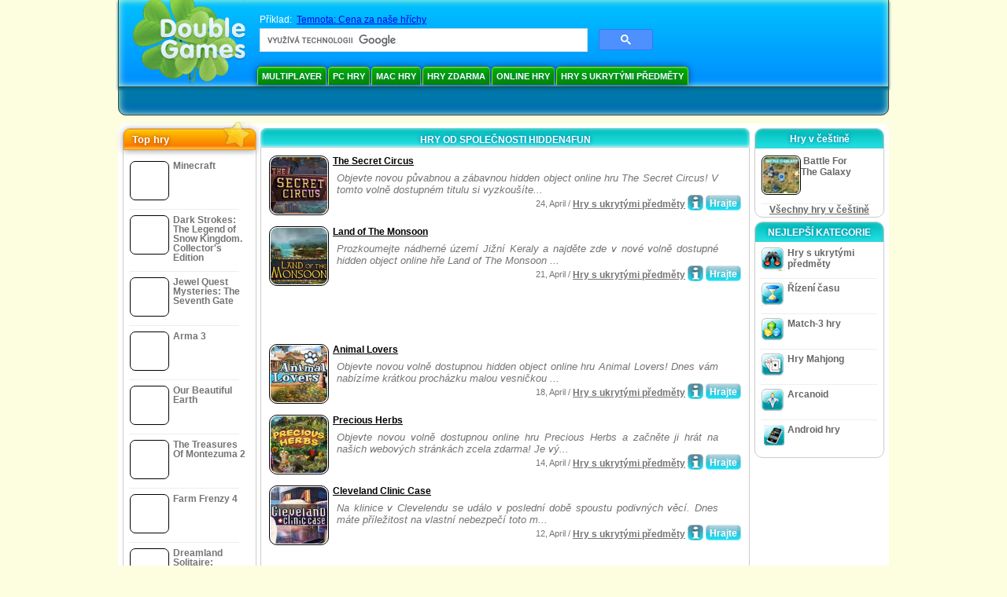

--- FILE ---
content_type: text/html
request_url: https://www.doublegames.tv/company/hidden4fun-page10.html
body_size: 8583
content:



<!DOCTYPE html PUBLIC "-//W3C//DTD XHTML 1.0 Transitional//EN" "http://www.w3.org/TR/xhtml1/DTD/xhtml1-transitional.dtd">
<html xmlns="http://www.w3.org/1999/xhtml">
	<head>
<script>var _google_an_acct = 'G-Z2V255FLJR';</script>
<!-- Google tag (gtag.js) -->
<script async src="https://www.googletagmanager.com/gtag/js?id=G-Z2V255FLJR"></script>

<script>
window.dataLayer = window.dataLayer || [];
function gtag(){dataLayer.push(arguments);}
gtag('js', new Date());
gtag('config', _google_an_acct);
</script>

		<meta name="viewport" content="width=device-width, initial-scale=1.0" />
		<link rel="canonical" href="/company/hidden4fun.html"/>																															<link rel="next" href="/company/hidden4fun-page11.html" />
																			<link rel="prev" href="/company/hidden4fun-page9.html" />
					<meta name="robots" content="noindex, follow" />
											<title>Hry od společnosti hidden4fun</title>
				<link href="/css/new-design.css" rel="stylesheet" type="text/css" />
		<link rel="shortcut icon" type="image/x-icon" href="/favicon.ico" />
		<meta http-equiv="Content-language" content="en" />
		<meta http-equiv="PICS-Label" content='(PICS-1.1 "http://www.weburbia.com/safe/ratings.htm" LR (s 0))' />
		<link rel="icon" type="image/x-icon" href="/favicon.ico" />
		<meta http-equiv="Content-Type" content="text/html; charset=utf-8" />
		<meta http-equiv="Cache-Control" content="public, max-age=3600" />
		<meta name="description" content="Zdarma ke stažení hry od hidden4fun: The Secret Circus, Land of The Monsoon, Animal Lovers, Precious Herbs, Cleveland Clinic Case, The Lady and The Dragon, Practical House Cleaning, Easter at Grandmas, Artifacts Collector, The Pirate Fellowship"/>
		<meta name="keywords" content="Akční hry, Interaktivní hry, Simulátory, Strategie, Deskové hry, Puzzle, Karetní hry, Plnění úkolů, Šachy, Logické hry, Hry volně ke stažení, Hry zdarma, Hry zdarma, video, multimédia, Obchod pro videohry, Obchod pro sportovní hry, Fotbalové přání, Rodinné hry, Dětské hry, Hry pro teenagery, Klasické hry, Kasino, Arkádové hry, Sportovní hry" />
		<meta name="robots" content="noodp,noydir" />
		<meta name="y_key" content="78e0f3737c3c9c40" />
		<meta http-equiv="X-UA-Compatible" content="IE=10" />
		<meta name="msvalidate.01" content="BAF447E419696A004A15507CF76BE13D" />
		<meta name="application-name" content="DoubleGames.com" />
		<meta name="msapplication-navbutton-color" content="#3480C0" />
		<meta name="msapplication-tooltip" content="Play at DoubleGames" />
		<meta name="msapplication-task" content="name=Nové hry; action-uri=//www.doublegames.tv/new-games.html?utm_source=ie9&amp;utm_medium=web&amp;utm_campaign=pinned-ie9; icon-uri=//www.doublegames.tv/images/ieicons/new_games.ico" />
		<meta name="msapplication-task" content="name=Online hry; action-uri=/games/online.html?utm_source=ie9&amp;utm_medium=web&amp;utm_campaign=pinned-ie9; icon-uri=//www.doublegames.tv/images/ieicons/online_games.ico" />
		<meta name="msapplication-task" content="name=PC Hry; action-uri=//www.doublegames.tv/games/share.html?utm_source=ie9&amp;utm_medium=web&amp;utm_campaign=pinned-ie9; icon-uri=//www.doublegames.tv/images/ieicons/pc-games.ico" />
		<meta name="msapplication-task" content="name=Výhodná koupě; action-uri=//www.doublegames.tv/game-deals-and-sales.html?utm_source=ie9&amp;utm_medium=web&amp;utm_campaign=pinned-ie9; icon-uri=//www.doublegames.tv/images/ieicons/sales.ico" />
								<style type="text/css">#user_area,#user_links{margin-left:704px !important;width:241px !important;}</style>			</head>
	<body>
		<div id="background-bottom">
			<div class="main">
				<div class="header">
					<a href="/" title="Nejlepší zdarma ke stažení a online hry zdarma pro váš PC" class="header_logo" style="display: block"></a>
					<div id="header_search">
						<div id="search_text">
							Příklad:&nbsp;
							<a href="/shadows-price-for-our-sins.html">Temnota: Cena za naše hříchy</a>
						</div>
						
							<script>
  								(function()
  								{
									var cx = '004770617637697292809:ljatghyg6i8';
									var gcse = document.createElement('script');
									gcse.type = 'text/javascript';
									gcse.async = true;
									gcse.src = (document.location.protocol == 'https:' ? 'https:' : 'http:') +
										'//cse.google.com/cse.js?cx=' + cx;
									var s = document.getElementsByTagName('script')[0];
									s.parentNode.insertBefore(gcse, s);
  								})();
  							</script>
  						
						<gcse:searchbox-only></gcse:searchbox-only>
						<div id="queries"></div>
						<div class="breaker"></div>
					</div>
					<div class="header_menu_buttons">
						<select id="header_menu_buttons_select" style="display: none;" class="menu_select">
							<option value="">- Vyberte si platformu -</option>
							<option value="/games/share.html">
								PC Hry
							</option>
							<option value="/games/mac.html">
								Mac Hry
							</option>
							<option value="/games/free.html">
								Hry Zdarma
							</option>
							<option value="/games/online.html">
								Online hry
							</option>
							<option value="/premium-games.html">
								Premium Games
							</option>
							<option value="/games/walkthrough.html">
								Průvodce hrou  
							</option>
														<option value="/games/android.html">
								Android hry
							</option>
						</select>
						<a href="/games/share/multiplayer.html" title="Multiplayer" class="header_menu_button">Multiplayer</a><a href="/games/share.html" title="PC Hry" class="header_menu_button">PC Hry</a><a href="/games/mac.html" title="Mac Hry" class="header_menu_button">Mac Hry</a><a href="/games/free.html" title="Hry Zdarma" class="header_menu_button">Hry Zdarma</a><a href="/games/online.html" title="Online hry" class="header_menu_button">Online hry</a><a href="/games/share/hidden_object.html" title="Hry s ukrytými předměty" class="header_menu_button">Hry s ukrytými předměty</a>
					</div>
					<div class="header_top"></div>
					<div class="header_top_podlojka"></div>
					<div class="header_menu_bottom_buttons">
																														</div>
					
				</div>
				<div id="header_banner"></div>

				<div class="content">
					<div id="dis-cols">
						<div id="dis-cols-tr">
															<div id="dis-col1">
									<div id="bar_left">
										<div class="content_left" id="new-left-container">
											<div class="content_left_block" style="border-radius: 10px;">
												<div class="left-top-games">
													Top hry
													<div style="position:absolute; z-index:1; margin:-30px 0 0 115px; height:36px; width:36px; background:url(/images/new-design/img.png) -149px -29px no-repeat;opacity:0.5"></div>
												</div>
												<div class="content_left_into">
													<div id="list_top"><a class="link_top" href="/minecraft.html" title="Stáhněte hru Minecraft pro Windows / MacOS / Linux"><div class="content_left_button1"><img class="content_left_button_tops" alt="Minecraft game" data-src="/images/localized/cz/minecraft/50x50.gif" width="50px" height="50px" /><div class="content_left_button_tops_title">Minecraft</div></div><hr class="top_online" /></a><a class="link_top" href="/dark-strokes-the-legend-of-snow-kingdom-ce.html" title="Stáhněte hru Dark Strokes: The Legend of Snow Kingdom. Collector's Edition pro Windows"><div class="content_left_button1"><img class="content_left_button_tops" alt="Dark Strokes: The Legend of Snow Kingdom. Collector's Edition game" data-src="/images/localized/cz/dark-strokes-the-legend-of-snow-kingdom-ce/50x50.gif" width="50px" height="50px" /><div class="content_left_button_tops_title">Dark Strokes: The Legend of Snow Kingdom. Collector's Edition</div></div><hr class="top_online" /></a><a class="link_top" href="/jewel-quest-mysteries-seventh-gate.html" title="Stáhněte hru Jewel Quest Mysteries: The Seventh Gate pro Windows"><div class="content_left_button1"><img class="content_left_button_tops" alt="Jewel Quest Mysteries: The Seventh Gate game" data-src="/images/localized/cz/jewel-quest-mysteries-seventh-gate/50x50.gif" width="50px" height="50px" /><div class="content_left_button_tops_title">Jewel Quest Mysteries: The Seventh Gate</div></div><hr class="top_online" /></a><a class="link_top" href="/arma-3.html" title="Stáhněte hru Arma 3 pro Windows"><div class="content_left_button1"><img class="content_left_button_tops" alt="Arma 3 game" data-src="/images/localized/cz/arma-3/50x50.gif" width="50px" height="50px" /><div class="content_left_button_tops_title">Arma 3</div></div><hr class="top_online" /></a><a class="link_top" href="/our-beautiful-earth.html" title="Stáhněte hru Our Beautiful Earth pro Windows"><div class="content_left_button1"><img class="content_left_button_tops" alt="Our Beautiful Earth game" data-src="/images/localized/cz/our-beautiful-earth/50x50.gif" width="50px" height="50px" /><div class="content_left_button_tops_title">Our Beautiful Earth</div></div><hr class="top_online" /></a><a class="link_top" href="/the-treasures-of-montezuma-2.html" title="Stáhněte hru The Treasures Of Montezuma 2 pro Windows"><div class="content_left_button1"><img class="content_left_button_tops" alt="The Treasures Of Montezuma 2 game" data-src="/images/localized/cz/the-treasures-of-montezuma-2/50x50.gif" width="50px" height="50px" /><div class="content_left_button_tops_title">The Treasures Of Montezuma 2</div></div><hr class="top_online" /></a><a class="link_top" href="/farm-frenzy-4.html" title="Stáhněte hru Farm Frenzy 4 pro Windows"><div class="content_left_button1"><img class="content_left_button_tops" alt="Farm Frenzy 4 game" data-src="/images/localized/cz/farm-frenzy-4/50x50.gif" width="50px" height="50px" /><div class="content_left_button_tops_title">Farm Frenzy 4</div></div><hr class="top_online" /></a><a class="link_top" href="/dreamland-solitaire-dragons-fury.html" title="Stáhněte hru Dreamland Solitaire: Dragon's Fury pro Windows"><div class="content_left_button1"><img class="content_left_button_tops" alt="Dreamland Solitaire: Dragon's Fury game" data-src="/images/localized/cz/dreamland-solitaire-dragons-fury/50x50.gif" width="50px" height="50px" /><div class="content_left_button_tops_title">Dreamland Solitaire: Dragon's Fury</div></div><hr class="top_online" /></a><a class="link_top" href="/rescue-team-danger-outer-space.html" title="Stáhněte hru Rescue Team: Danger from Outer Space! pro Windows"><div class="content_left_button1"><img class="content_left_button_tops" alt="Rescue Team: Danger from Outer Space! game" data-src="/images/localized/cz/rescue-team-danger-outer-space/50x50.gif" width="50px" height="50px" /><div class="content_left_button_tops_title">Rescue Team: Danger from Outer Space!</div></div><hr class="top_online" /></a><a class="link_top" href="/summer-adventure-american-voyage.html" title="Stáhněte hru Summer Adventure: American Voyage pro Windows"><div class="content_left_button1"><img class="content_left_button_tops" alt="Summer Adventure: American Voyage game" data-src="/images/localized/cz/summer-adventure-american-voyage/50x50.gif" width="50px" height="50px" /><div class="content_left_button_tops_title">Summer Adventure: American Voyage</div></div><hr class="top_online" /></a></div>
													<a class="content_left_into_a" title="The best download games" href="/top-100-pc-games.html">Top 100 Her</a>
												</div>
											</div>
										</div>
									</div>
								</div>
														<div id="dis-col2">
								<div id="content" style="width: 632px;float: left;" itemscope  itemtype="http://schema.org/SoftwareApplication">
<style type="text/css">
.pager-container{width:auto;display:block;text-align:center;}
.pager{display:inline-block;}
p.pager span, p.pager a{font-family:arial,sans-serif;font-size:24pt;color:black;text-align:center !important;text-decoration:none;display:block;float:left;width:52px;height:32px;}
div.breaker {  clear: both;}
.game_container_text{float:left;width:210px;}
.shell_game-logo-76x76-small, .shell_game-logo-76x76-wide{background:url(/images/view/shell_image_76x76.png) no-repeat center left;width:76px;height:76px;border:none;position:absolute;//background-image:none;filter:progid:DXImageTransform.Microsoft.AlphaImageLoader(src='/images/view/shell_image_76x76.png', sizingMethod ='scale');}
.game-logo-76x76{width:76px;height:76px;border:none;float:left;margin-right:5px;}
.gl_button{display:block;float:right;margin-left:3px;color:#ffffff;text-decoration:none;}
.list_center_download{background:url(/images/buttons/button_download_20.png) repeat-x 0 0;height:20px;float:left;cursor:pointer;font-family:arial,sans-serif;font-size:8pt;font-weight:bold;text-align:center;}
.list_left_download{background:transparent url(/images/buttons/button_download_left_20.png) no-repeat 0 0;height:20px;width:5px;float:left;}
.list_center_download div{padding:4px 0 0;}
.list_right_download{background:transparent url(/images/buttons/button_download_right_20.png) no-repeat 0 0;float:left;height:20px;width:5px;}
.button-20x20, .button-right-20x20{width:20px;height:20px;display:block;border:none;float:left;margin-left:3px;}
.button-20x20 img, .button-right-20x20 img{width:20px;height:20px;border:none;}
.button-right-20x20{float:right;//float:left;}
.nowrap {  white-space: nowrap !important;}
.game_data_buttons .td-small-gray-text{color:#747474;font-family:arial,sans-serif;font-size:8pt;font-weight:normal;line-height:120%;}
.game_data_buttons .td-small-gray-text a{color:#747474;}
.game_data_buttons .td-small-gray-text a:hover{color:#7008586;}
.game_data_buttons{width: 100%;}
.game_data_buttons td{vertical-align: middle}
.small-gray-text{font-family:arial, sans-serif;font-size:8pt;font-weight:normal;color:#747474;line-height:120%;margin:5px;margin-top:0;padding-top:7px;}
.game-container .small-gray-text{height:40px;}
.games_list_part1{float:left;width:310px;}
.games_list_part2{float:right;width:290px;margin-right:5px;margin-bottom:15px;margin-top:3px;}
.game-wide-container{height:80px;padding:5px;float:left;//width:603px;}
.game-wide-container a{position:relative;}
.game-wide-container:hover{background:url('/images/view/game-list-hover.png') no-repeat 1px 1px;}
.games-list-text{width:495px;height:50px;float:left;}
.games-list-right-buttons{float:right;width:22px;height:50px;}
.games-list-lower-buttons{width:400px;height:26px;float:right;text-align:right;}
.games-list-lower-buttons .button-20x20,.holliday-list-buttons  .button-20x20{float:right;}
.games-list-date{font-family:arial, sans-serif;font-size:8pt;padding-top:5px;font-weight:normal;float:right;color:#747474;}
.games-list-date a, .small-gray-text a{color:#747474;}
.games-list-date a:hover, .small-gray-text a:hover{color:#008586;}
.content_small_block_into a.gl_button{display:block;float:right;margin-left:3px;color:#ffffff;text-decoration:none;}
.list_left_play{background:transparent url(/images/buttons/button_play_left_20.png) no-repeat 0 0;height:20px;width:5px;float:left;}
.list_center_play{background:url(/images/buttons/button_play_20.png) repeat-x 0 0;height:20px;float:left;cursor:pointer;font-family:arial,sans-serif;font-size:8pt;font-weight:bold;text-align:center;}
.list_center_play div{padding:4px 0 0;}
.list_right_play{background:transparent url(/images/buttons/button_play_right_20.png) no-repeat 0 0;float:left;height:20px;width:5px;}
</style>

<div class="content-big-block" style="margin: 0px 5px;" id="company_games_div">
  <h1 class="content_small_block_title5">HRY OD SPOLEČNOSTI HIDDEN4FUN</h1>
  <div class="content_small_block_into" style="width: auto; height: auto">
    
    
    

                    	        

  <div class="game-wide-container">
    <a href="/the-secret-circus.html" title="The Secret Circus hra volně ke stažení pro Windows">
      <div class="shell_game-logo-76x76-wide"></div>
      <img class="game-logo-76x76" src="/images/localized/cz/the-secret-circus/100x100.gif"
	   alt="Hra The Secret Circus" />
    </a>
    <div class="games-list-text">
      <h2><a href="/the-secret-circus.html" class="game-name" title="The Secret Circus hra volně ke stažení pro Windows">
	The Secret Circus
      </a></h2>
      <p class="gray-text">Objevte novou půvabnou a zábavnou hidden object online hru The Secret Circus! V tomto volně dostupném titulu si vyzkoušíte...</p>
    </div>
          <div class="games-list-right-buttons">
			      </div>
      <div class="games-list-lower-buttons">
		          <a class="gl_button link_to_encode"
                            href="/play/the-secret-circus.html"
            	     title="Hrajte The Secret Circus hru online">
                      <div class="list_left_play"></div>
                      <div class="list_center_play">
                        <div>Hrajte</div>
                      </div>
                      <div class="list_right_play"></div>
                      <div class="breaker"></div>

          </a>
	        <a class="button-20x20" href="/the-secret-circus.html" title="Více informací o The Secret Circus hře">
          <img src="/images/buttons/button_index_info_20x20.png" alt="Více info"/>
        </a>
		<p class="games-list-date">
	  24, April / <a href="/games/online/hidden_object.html" title="Zobrazit všechny Hry s ukrytými předměty ke stažení zdarma hry pro Windows">Hry s ukrytými předměty</a>
        </p>
      </div>
      <div class="breaker"></div>
    
    <div class="breaker"></div>
  </div>

                              	        

  <div class="game-wide-container">
    <a href="/land-of-the-monsoon.html" title="Land of The Monsoon hra volně ke stažení pro Windows">
      <div class="shell_game-logo-76x76-wide"></div>
      <img class="game-logo-76x76" src="/images/localized/cz/land-of-the-monsoon/100x100.gif"
	   alt="Hra Land of The Monsoon" />
    </a>
    <div class="games-list-text">
      <h2><a href="/land-of-the-monsoon.html" class="game-name" title="Land of The Monsoon hra volně ke stažení pro Windows">
	Land of The Monsoon
      </a></h2>
      <p class="gray-text">Prozkoumejte nádherné území Jižní Keraly a najděte zde v nové volně dostupné hidden object online hře Land of The Monsoon ...</p>
    </div>
          <div class="games-list-right-buttons">
			      </div>
      <div class="games-list-lower-buttons">
		          <a class="gl_button link_to_encode"
                            href="/play/land-of-the-monsoon.html"
            	     title="Hrajte Land of The Monsoon hru online">
                      <div class="list_left_play"></div>
                      <div class="list_center_play">
                        <div>Hrajte</div>
                      </div>
                      <div class="list_right_play"></div>
                      <div class="breaker"></div>

          </a>
	        <a class="button-20x20" href="/land-of-the-monsoon.html" title="Více informací o Land of The Monsoon hře">
          <img src="/images/buttons/button_index_info_20x20.png" alt="Více info"/>
        </a>
		<p class="games-list-date">
	  21, April / <a href="/games/online/hidden_object.html" title="Zobrazit všechny Hry s ukrytými předměty ke stažení zdarma hry pro Windows">Hry s ukrytými předměty</a>
        </p>
      </div>
      <div class="breaker"></div>
    
    <div class="breaker"></div>
  </div>

          	  <div class="breaker"></div>
	  <div class="gcenter">
<!-- banner -->
  
  <script type="text/javascript"><!--
  google_ad_client    = "ca-pub-7130253114652631";
  
  if (document.body.clientWidth>550)
  {
  	google_ad_slot    = "8651070909";
  	google_ad_width     = 468;
  	google_ad_height    = 60;
  }
  else
  {
	  /*google_ad_slot    = "9927497705";
  	  google_ad_width     = 300;
  	  google_ad_height    = 250;*/
  	  google_ad_slot    = "1661328905";
  	google_ad_width   = 320;
  	google_ad_height  = 50;
  }
  
//  google_ad_format    = "468x60_as";
  google_color_border = "ffffff";
  google_color_bg     = "ffffff";
  	google_color_link   = "000000";
    google_color_url    = "747474";
  google_color_text   = "747474";
//  google_ad_type      = "text";
//  google_ad_channel   = "3417415348";
  
if (document.body.clientWidth>550)
{
	
  google_alternate_ad_url = "https://www.doublegames.tv/banner/468/60";

}
else
{
	
	google_alternate_ad_url = "https://www.doublegames.tv/banner/300/250";
	
}

  //-->
  </script>
  <script type="text/javascript" src="https://pagead2.googlesyndication.com/pagead/show_ads.js"></script>
  <noscript></noscript>
  
</div>
	  <div class="breaker"></div>
                              	        

  <div class="game-wide-container">
    <a href="/animal-lovers.html" title="Animal Lovers hra volně ke stažení pro Windows">
      <div class="shell_game-logo-76x76-wide"></div>
      <img class="game-logo-76x76" src="/images/localized/cz/animal-lovers/100x100.gif"
	   alt="Hra Animal Lovers" />
    </a>
    <div class="games-list-text">
      <h2><a href="/animal-lovers.html" class="game-name" title="Animal Lovers hra volně ke stažení pro Windows">
	Animal Lovers
      </a></h2>
      <p class="gray-text">Objevte novou volně dostupnou hidden object online hru Animal Lovers! Dnes vám nabízíme krátkou procházku malou vesničkou ...</p>
    </div>
          <div class="games-list-right-buttons">
			      </div>
      <div class="games-list-lower-buttons">
		          <a class="gl_button link_to_encode"
                            href="/play/animal-lovers.html"
            	     title="Hrajte Animal Lovers hru online">
                      <div class="list_left_play"></div>
                      <div class="list_center_play">
                        <div>Hrajte</div>
                      </div>
                      <div class="list_right_play"></div>
                      <div class="breaker"></div>

          </a>
	        <a class="button-20x20" href="/animal-lovers.html" title="Více informací o Animal Lovers hře">
          <img src="/images/buttons/button_index_info_20x20.png" alt="Více info"/>
        </a>
		<p class="games-list-date">
	  18, April / <a href="/games/online/hidden_object.html" title="Zobrazit všechny Hry s ukrytými předměty ke stažení zdarma hry pro Windows">Hry s ukrytými předměty</a>
        </p>
      </div>
      <div class="breaker"></div>
    
    <div class="breaker"></div>
  </div>

                              	        

  <div class="game-wide-container">
    <a href="/precious-herbs.html" title="Precious Herbs hra volně ke stažení pro Windows">
      <div class="shell_game-logo-76x76-wide"></div>
      <img class="game-logo-76x76" src="/images/localized/cz/precious-herbs/100x100.gif"
	   alt="Hra Precious Herbs" />
    </a>
    <div class="games-list-text">
      <h2><a href="/precious-herbs.html" class="game-name" title="Precious Herbs hra volně ke stažení pro Windows">
	Precious Herbs
      </a></h2>
      <p class="gray-text">Objevte novou volně dostupnou online hru Precious Herbs a začněte ji hrát na našich webových stránkách zcela zdarma! Je vý...</p>
    </div>
          <div class="games-list-right-buttons">
			      </div>
      <div class="games-list-lower-buttons">
		          <a class="gl_button link_to_encode"
                            href="/play/precious-herbs.html"
            	     title="Hrajte Precious Herbs hru online">
                      <div class="list_left_play"></div>
                      <div class="list_center_play">
                        <div>Hrajte</div>
                      </div>
                      <div class="list_right_play"></div>
                      <div class="breaker"></div>

          </a>
	        <a class="button-20x20" href="/precious-herbs.html" title="Více informací o Precious Herbs hře">
          <img src="/images/buttons/button_index_info_20x20.png" alt="Více info"/>
        </a>
		<p class="games-list-date">
	  14, April / <a href="/games/online/hidden_object.html" title="Zobrazit všechny Hry s ukrytými předměty ke stažení zdarma hry pro Windows">Hry s ukrytými předměty</a>
        </p>
      </div>
      <div class="breaker"></div>
    
    <div class="breaker"></div>
  </div>

                              	        

  <div class="game-wide-container">
    <a href="/cleveland-clinic-case.html" title="Cleveland Clinic Case hra volně ke stažení pro Windows">
      <div class="shell_game-logo-76x76-wide"></div>
      <img class="game-logo-76x76" src="/images/localized/cz/cleveland-clinic-case/100x100.gif"
	   alt="Hra Cleveland Clinic Case" />
    </a>
    <div class="games-list-text">
      <h2><a href="/cleveland-clinic-case.html" class="game-name" title="Cleveland Clinic Case hra volně ke stažení pro Windows">
	Cleveland Clinic Case
      </a></h2>
      <p class="gray-text">Na klinice v Clevelendu se událo v poslední době spoustu podivných věcí. Dnes máte příležitost na vlastní nebezpečí toto m...</p>
    </div>
          <div class="games-list-right-buttons">
			      </div>
      <div class="games-list-lower-buttons">
		          <a class="gl_button link_to_encode"
                            href="/play/cleveland-clinic-case.html"
            	     title="Hrajte Cleveland Clinic Case hru online">
                      <div class="list_left_play"></div>
                      <div class="list_center_play">
                        <div>Hrajte</div>
                      </div>
                      <div class="list_right_play"></div>
                      <div class="breaker"></div>

          </a>
	        <a class="button-20x20" href="/cleveland-clinic-case.html" title="Více informací o Cleveland Clinic Case hře">
          <img src="/images/buttons/button_index_info_20x20.png" alt="Více info"/>
        </a>
		<p class="games-list-date">
	  12, April / <a href="/games/online/hidden_object.html" title="Zobrazit všechny Hry s ukrytými předměty ke stažení zdarma hry pro Windows">Hry s ukrytými předměty</a>
        </p>
      </div>
      <div class="breaker"></div>
    
    <div class="breaker"></div>
  </div>

          	  <div class="breaker"></div>
	  <div class="gcenter">
<!-- banner -->
  
  <script type="text/javascript"><!--
  google_ad_client    = "ca-pub-7130253114652631";
  
  if (document.body.clientWidth>550)
  {
  	google_ad_slot    = "8651070909";
  	google_ad_width     = 468;
  	google_ad_height    = 60;
  }
  else
  {
	  /*google_ad_slot    = "9927497705";
  	  google_ad_width     = 300;
  	  google_ad_height    = 250;*/
  	  google_ad_slot    = "1661328905";
  	google_ad_width   = 320;
  	google_ad_height  = 50;
  }
  
//  google_ad_format    = "468x60_as";
  google_color_border = "ffffff";
  google_color_bg     = "ffffff";
  	google_color_link   = "000000";
    google_color_url    = "747474";
  google_color_text   = "747474";
//  google_ad_type      = "text";
//  google_ad_channel   = "3417415348";
  
if (document.body.clientWidth>550)
{
	
  google_alternate_ad_url = "https://www.doublegames.tv/banner/468/60";

}
else
{
	
	google_alternate_ad_url = "https://www.doublegames.tv/banner/300/250";
	
}

  //-->
  </script>
  <script type="text/javascript" src="https://pagead2.googlesyndication.com/pagead/show_ads.js"></script>
  <noscript></noscript>
  
</div>
	  <div class="breaker"></div>
                              	        

  <div class="game-wide-container">
    <a href="/the-lady-and-the-dragon.html" title="The Lady and The Dragon hra volně ke stažení pro Windows">
      <div class="shell_game-logo-76x76-wide"></div>
      <img class="game-logo-76x76" src="/images/localized/cz/the-lady-and-the-dragon/100x100.gif"
	   alt="Hra The Lady and The Dragon" />
    </a>
    <div class="games-list-text">
      <h2><a href="/the-lady-and-the-dragon.html" class="game-name" title="The Lady and The Dragon hra volně ke stažení pro Windows">
	The Lady and The Dragon
      </a></h2>
      <p class="gray-text">Zjistěte, jestli dokážete v nové volně dostupné hidden object online hře The Lady and The Dragon pomoci statečnému princi ...</p>
    </div>
          <div class="games-list-right-buttons">
			      </div>
      <div class="games-list-lower-buttons">
		          <a class="gl_button link_to_encode"
                            href="/play/the-lady-and-the-dragon.html"
            	     title="Hrajte The Lady and The Dragon hru online">
                      <div class="list_left_play"></div>
                      <div class="list_center_play">
                        <div>Hrajte</div>
                      </div>
                      <div class="list_right_play"></div>
                      <div class="breaker"></div>

          </a>
	        <a class="button-20x20" href="/the-lady-and-the-dragon.html" title="Více informací o The Lady and The Dragon hře">
          <img src="/images/buttons/button_index_info_20x20.png" alt="Více info"/>
        </a>
		<p class="games-list-date">
	  10, April / <a href="/games/online/hidden_object.html" title="Zobrazit všechny Hry s ukrytými předměty ke stažení zdarma hry pro Windows">Hry s ukrytými předměty</a>
        </p>
      </div>
      <div class="breaker"></div>
    
    <div class="breaker"></div>
  </div>

                              	        

  <div class="game-wide-container">
    <a href="/practical-house-cleaning.html" title="Practical House Cleaning hra volně ke stažení pro Windows">
      <div class="shell_game-logo-76x76-wide"></div>
      <img class="game-logo-76x76" src="/images/localized/cz/practical-house-cleaning/100x100.gif"
	   alt="Hra Practical House Cleaning" />
    </a>
    <div class="games-list-text">
      <h2><a href="/practical-house-cleaning.html" class="game-name" title="Practical House Cleaning hra volně ke stažení pro Windows">
	Practical House Cleaning
      </a></h2>
      <p class="gray-text">Vyzkoušejte novou volně dostupnou hidden object online hru Practical House Cleaning. Seznamte se s Rose, ženou, která ví v...</p>
    </div>
          <div class="games-list-right-buttons">
			      </div>
      <div class="games-list-lower-buttons">
		          <a class="gl_button link_to_encode"
                            href="/play/practical-house-cleaning.html"
            	     title="Hrajte Practical House Cleaning hru online">
                      <div class="list_left_play"></div>
                      <div class="list_center_play">
                        <div>Hrajte</div>
                      </div>
                      <div class="list_right_play"></div>
                      <div class="breaker"></div>

          </a>
	        <a class="button-20x20" href="/practical-house-cleaning.html" title="Více informací o Practical House Cleaning hře">
          <img src="/images/buttons/button_index_info_20x20.png" alt="Více info"/>
        </a>
		<p class="games-list-date">
	   7, April / <a href="/games/online/hidden_object.html" title="Zobrazit všechny Hry s ukrytými předměty ke stažení zdarma hry pro Windows">Hry s ukrytými předměty</a>
        </p>
      </div>
      <div class="breaker"></div>
    
    <div class="breaker"></div>
  </div>

                              	        

  <div class="game-wide-container">
    <a href="/easter-at-grandmas.html" title="Easter at Grandmas hra volně ke stažení pro Windows">
      <div class="shell_game-logo-76x76-wide"></div>
      <img class="game-logo-76x76" src="/images/localized/cz/easter-at-grandmas/100x100.gif"
	   alt="Hra Easter at Grandmas" />
    </a>
    <div class="games-list-text">
      <h2><a href="/easter-at-grandmas.html" class="game-name" title="Easter at Grandmas hra volně ke stažení pro Windows">
	Easter at Grandmas
      </a></h2>
      <p class="gray-text">Vítejte u nové roztomilé a zábavné volně dostupné hidden object online hry Easter at Grandmas. Velikonoční svátky se nám b...</p>
    </div>
          <div class="games-list-right-buttons">
			      </div>
      <div class="games-list-lower-buttons">
		          <a class="gl_button link_to_encode"
                            href="/play/easter-at-grandmas.html"
            	     title="Hrajte Easter at Grandmas hru online">
                      <div class="list_left_play"></div>
                      <div class="list_center_play">
                        <div>Hrajte</div>
                      </div>
                      <div class="list_right_play"></div>
                      <div class="breaker"></div>

          </a>
	        <a class="button-20x20" href="/easter-at-grandmas.html" title="Více informací o Easter at Grandmas hře">
          <img src="/images/buttons/button_index_info_20x20.png" alt="Více info"/>
        </a>
		<p class="games-list-date">
	   4, April / <a href="/games/online/hidden_object.html" title="Zobrazit všechny Hry s ukrytými předměty ke stažení zdarma hry pro Windows">Hry s ukrytými předměty</a>
        </p>
      </div>
      <div class="breaker"></div>
    
    <div class="breaker"></div>
  </div>

                              	        

  <div class="game-wide-container">
    <a href="/artifacts-collector.html" title="Artifacts Collector hra volně ke stažení pro Windows">
      <div class="shell_game-logo-76x76-wide"></div>
      <img class="game-logo-76x76" src="/images/localized/cz/artifacts-collector/100x100.gif"
	   alt="Hra Artifacts Collector" />
    </a>
    <div class="games-list-text">
      <h2><a href="/artifacts-collector.html" class="game-name" title="Artifacts Collector hra volně ke stažení pro Windows">
	Artifacts Collector
      </a></h2>
      <p class="gray-text">Staňte se znovu detektivy a vyřešte v nové volně dostupné hidden object online hře Artifacts Collector další případ. Vše, ...</p>
    </div>
          <div class="games-list-right-buttons">
			      </div>
      <div class="games-list-lower-buttons">
		          <a class="gl_button link_to_encode"
                            href="/play/artifacts-collector.html"
            	     title="Hrajte Artifacts Collector hru online">
                      <div class="list_left_play"></div>
                      <div class="list_center_play">
                        <div>Hrajte</div>
                      </div>
                      <div class="list_right_play"></div>
                      <div class="breaker"></div>

          </a>
	        <a class="button-20x20" href="/artifacts-collector.html" title="Více informací o Artifacts Collector hře">
          <img src="/images/buttons/button_index_info_20x20.png" alt="Více info"/>
        </a>
		<p class="games-list-date">
	   2, April / <a href="/games/online/hidden_object.html" title="Zobrazit všechny Hry s ukrytými předměty ke stažení zdarma hry pro Windows">Hry s ukrytými předměty</a>
        </p>
      </div>
      <div class="breaker"></div>
    
    <div class="breaker"></div>
  </div>

                              	        

  <div class="game-wide-container">
    <a href="/the-pirate-fellowship.html" title="The Pirate Fellowship hra volně ke stažení pro Windows">
      <div class="shell_game-logo-76x76-wide"></div>
      <img class="game-logo-76x76" src="/images/localized/cz/the-pirate-fellowship/100x100.gif"
	   alt="Hra The Pirate Fellowship" />
    </a>
    <div class="games-list-text">
      <h2><a href="/the-pirate-fellowship.html" class="game-name" title="The Pirate Fellowship hra volně ke stažení pro Windows">
	The Pirate Fellowship
      </a></h2>
      <p class="gray-text">Stát se pirátem bývá pro člověka volba na celý život. Lidé se rozhodnou opustit své domovy a usadí se uprostřed širých moř...</p>
    </div>
          <div class="games-list-right-buttons">
			      </div>
      <div class="games-list-lower-buttons">
		          <a class="gl_button link_to_encode"
                            href="/play/the-pirate-fellowship.html"
            	     title="Hrajte The Pirate Fellowship hru online">
                      <div class="list_left_play"></div>
                      <div class="list_center_play">
                        <div>Hrajte</div>
                      </div>
                      <div class="list_right_play"></div>
                      <div class="breaker"></div>

          </a>
	        <a class="button-20x20" href="/the-pirate-fellowship.html" title="Více informací o The Pirate Fellowship hře">
          <img src="/images/buttons/button_index_info_20x20.png" alt="Více info"/>
        </a>
		<p class="games-list-date">
	  31, March / <a href="/games/online/hidden_object.html" title="Zobrazit všechny Hry s ukrytými předměty ke stažení zdarma hry pro Windows">Hry s ukrytými předměty</a>
        </p>
      </div>
      <div class="breaker"></div>
    
    <div class="breaker"></div>
  </div>

                              	            <div class="pager-container">
  <p class="pager">
                                        <a href="/company/hidden4fun-page9.html" class="symb" title="Předchozí stránka">&#x2190;</a>
                    <span>10</span>
      <a href="/company/hidden4fun-page11.html" class="symb" title="Další stránka">&#x2192;</a>
            </p>
</div>        <div class="breaker"></div>
  </div>
</div>

                </div>
                </div>
                <div id="dis-col3">

                                <div class="content_right" id="new-right-container">
                	                 <div id="tfg"></div>

				    <div class="content_right_block">
			<h4 class="content_right_title">Hry&nbsp;v&nbsp;češtině</h4>
			<div class="content_right_into">
			    <a href="/battle-for-the-galaxy.html" title="Hra Battle For The Galaxy pro mac+pc+linux" class="link_color">
				<div class="content_right_button1">
				    <img src="/images/battle-for-the-galaxy_50.gif" class="game-logo-50x50" alt="Hra Battle For The Galaxy" /><p style="display:inline-block;max-width:80px;">&nbsp;Battle For The Galaxy</p>
				</div>
			    </a>
			    <hr style="border:none;height:1px;background:#eee;margin:-1px 0 0px 5px;width:140px;" />
			    <div class="all_local_games_link" style="text-align:center">
			        				<a href="/language/cz.html" class="link_color">Všechny hry v češtině</a>
			    </div>
			</div>
		    </div>
						<div style="clear:both;"></div>
		<div class="content_right_block">
				<div class="content_right_title">NEJLEPŠÍ KATEGORIE</div>
				<div class="content_right_into">
					<div class="content_right_button">
					<div class="content_right_into_button" style="background-position:-145px 0;"></div>
					<a title="Nejlepší ke stažení zdarma Hry s ukrytými předměty hry pro PC" href="/games/share/hidden_object.html" style="display:inline-block; max-width:110px;text-decoration: none; color: #666;">Hry s ukrytými předměty</a>
					</div>
					<hr style="border:none; height:1px; background:#eee; margin:-1px 0 0px 5px; width:148px;" />
					<div class="content_right_button">
					<div class="content_right_into_button"  style="background-position:-175px 0;"></div>
					<a title="Nejlepší ke stažení zdarma Řízení času hry pro PC" href="/games/share/time_management_games.html" style="display:inline-block; max-width:110px;text-decoration: none; color: #666;">Řízení času</a>
					</div>
					<hr style="border:none; height:1px; background:#eee; margin:-1px 0 0px 5px; width:148px;" />
					<div class="content_right_button">
					<div class="content_right_into_button" style="background-position:-205px 0;"></div>
					<a title="Nejlepší ke stažení zdarma Match-3 hry hry pro PC" href="/games/share/puzzle/match_3.html" style="display:inline-block; max-width:110px;text-decoration: none; color: #666;">Match-3 hry</a>
					</div>
					<hr style="border:none; height:1px; background:#eee; margin:-1px 0 0px 5px; width:148px;" />
					<div class="content_right_button">
					<div class="content_right_into_button"  style="background-position:-235px 0;"></div>
					<a title="Nejlepší ke stažení zdarma Hry Mahjong hry pro PC" href="/games/share/board_cards/mahjong.html" style="display:inline-block; max-width:110px;text-decoration: none; color: #666;">Hry Mahjong</a>
					</div>
					<hr style="border:none; height:1px; background:#eee; margin:-1px 0 0px 5px; width:148px;" />
					<div class="content_right_button">
					<div class="content_right_into_button" style="background-position:-265px 0;"></div>
					<a title="Nejlepší ke stažení zdarma Arcanoid hry pro PC" href="/games/share/arcade_action/arkanoid.html" style="display:inline-block; max-width:110px;text-decoration: none; color: #666;text-decoration: none; color: #666;">Arcanoid</a>
					</div>
										<hr style="border:none; height:1px; background:#eee; margin:-1px 0 0px 5px; width:148px;" />
					<div class="content_right_button">
						<div class="content_right_into_button"  style="background-position:-263px -30px;"></div>
						<a title="" href="//www.doublegames.tv/games/android.html" style="display:inline-block; max-width:110px;text-decoration: none; color: #666;text-decoration: none; color: #666;">Android hry</a>
					</div>
				</div>
				</div>

		</div>
				</div>
		    	</div>
		    </div>

		</div>
		<div class="footer">
		    <div class="footer_column">
			<h4 class="footer_title" style="text-align:left;"><a class="footer_title" style="font-size: 13px;" title="New Games" href="/new-games.html">Nové hry</a></h4>
			<div style="overflow: hidden; height: 13px; width: 110px;"><a href="/renown.html" title="Renown">Renown</a></div><div style="overflow: hidden; height: 13px; width: 110px;"><a href="/xcraft.html" title="Xcraft">Xcraft</a></div><div style="overflow: hidden; height: 13px; width: 110px;"><a href="/anvil.html" title="ANVIL">ANVIL</a></div><div style="overflow: hidden; height: 13px; width: 110px;"><a href="/kards.html" title="Kards">Kards</a></div><div style="overflow: hidden; height: 13px; width: 110px;"><a href="/vaults.html" title="Vaults">Vaults</a></div><div style="overflow: hidden; height: 13px; width: 110px;"><a href="/battle-for-the-galaxy.html" title="Battle For The Galaxy">Battle For The Galaxy</a></div><div style="overflow: hidden; height: 13px; width: 110px;"><a href="/deadhaus-sonata.html" title="Deadhaus Sonata">Deadhaus Sonata</a></div><div style="overflow: hidden; height: 13px; width: 110px;"><a href="/emberlight.html" title="Emberlight">Emberlight</a></div><div style="overflow: hidden; height: 13px; width: 110px;"><a href="/wild-terra-2-new-lands.html" title="Wild Terra 2: New Lands">Wild Terra 2: New Lands</a></div><div style="overflow: hidden; height: 13px; width: 110px;"><a href="/dual-universe.html" title="Dual Universe">Dual Universe</a></div>

		    </div>
		    		    <hr class="footer_column1" />
		    <div class="footer_column">
			<h4 class="footer_title">Hrát hry</h4>
			<a href="//www.doublegames.tv/games/share.html">PC Hry</a>
			<a href="//www.doublegames.tv/games/mac.html">Mac Hry</a>
			<a href="//www.doublegames.tv/games/online.html">Online hry</a>
			<a href="//www.doublegames.tv/games/free.html">Hry Zdarma</a>
			<a href="//www.doublegames.tv/games/skillgames.html">Dovednost hry</a>
			<a href="//www.doublegames.tv/games/mmorpg.html">ММОРГ</a>
                        			<a href="//www.doublegames.tv/games/android.html">Android hry</a>
		    </div>
		    <hr class="footer_column2" />
		    <div class="footer_column">
			<h4 class="footer_title">Rychlý odkaz</h4>
			<a href="//www.doublegames.tv/reviews.html">Recenze her</a>
			<a href="//www.doublegames.tv/games/walkthrough.html">Průvodce hrou  </a>
			<a href="//www.doublegames.tv/game-deals-and-sales.html">Výhodná koupě</a>
			<a href="//www.doublegames.tv/contests.html">Contests</a>
					    </div>
		    <hr class="footer_column3" />
		    <div class="footer_column">
			<h4 class="footer_title">Pracujte s námi</h4>
			<a href="//www.doublegames.tv/partners.html">Partneři</a>
			<a href="//www.doublegames.tv/webmasters.html">Hry zdarma pro tvou stránku</a>
			<a href="//www.doublegames.tv/privacy-policy.html">Ochrana soukromí</a>
			<a href="//www.doublegames.tv/rules.html">Pravidla DoubleGames</a>
			<a href="//www.doublegames.tv/sitemap.html">Struktura</a>
			<a href="//www.doublegames.tv/contact.html">Kontaktujte nás</a>
			<a href="//www.doublegames.tv/doublegames-faqs.html">FAQ</a>
			<a href="/advertise.html">Inzerujte s námi</a>
		    </div>
		    		    <p class="footer_cop">&copy; DoubleGames.com 2003-2025</p>
		</div>
	    </div>
	</div>
    <script defer src="https://static.cloudflareinsights.com/beacon.min.js/vcd15cbe7772f49c399c6a5babf22c1241717689176015" integrity="sha512-ZpsOmlRQV6y907TI0dKBHq9Md29nnaEIPlkf84rnaERnq6zvWvPUqr2ft8M1aS28oN72PdrCzSjY4U6VaAw1EQ==" data-cf-beacon='{"version":"2024.11.0","token":"181852dfb2d042cb9ebbfaea2cd0c52f","r":1,"server_timing":{"name":{"cfCacheStatus":true,"cfEdge":true,"cfExtPri":true,"cfL4":true,"cfOrigin":true,"cfSpeedBrain":true},"location_startswith":null}}' crossorigin="anonymous"></script>
</body>
</html>

<script type="text/javascript">
    var pageTracker;
    var dgTpl = {
	dgLanguage:	'cz',
	iso_code:	'cs_CZ',
	dgDomain: 	document.location.protocol + '//www.doublegames.tv',
	alert_me_text: 	'Pošleme ti mailem upozornění až bude hra vydána',
	ipblock: 	'Tvoje IP adrea je blokována',
	accblock:  	'Tvůj účet je blokován',
	loginfail: 	'Špatné uživatelské jméno / heslo',
	addedtofav: 	'Hra byla přidána do tvých oblíbených',
	delfromfav: 	'Vymazat z oblíbených',
	removedfromfav: 'Hra byla vymazána z oblíbených',
	addtofav: 	'Přidat do oblíbených',
	yourrate: 	'Tvoje hodnota',
	dg_current_user:'',
	fb_app_id:	'205195226165107',
	google_an_acct: 'G-Z2V255FLJR',
	google_search_code:'partner-pub-5367950598305980:q82vj4-g4j9',
	mobile_detected_message: "Prohlížíte si stránky DoubleGames ze svého %platform% zařízení. Chtěli byste přejít na DoubleGames Mobile a najít tak skvělé hry na %platform%?",
	mobile_detected_button1: "Ano, přejít na mobilní verzi!",
	mobile_detected_button2: "Ne, zůstat zde.",
	play_index_button: 'Hrajte'
    }
</script>
<script type="text/javascript" src="/js/event.new-design.js"></script>
<!-- -->
<!-- -->
<!-- special for bot -->
<!-- 04-12-2025 03:34:13 -->

--- FILE ---
content_type: text/html; charset=utf-8
request_url: https://www.google.com/recaptcha/api2/aframe
body_size: 115
content:
<!DOCTYPE HTML><html><head><meta http-equiv="content-type" content="text/html; charset=UTF-8"></head><body><script nonce="bw9NWl0uOSUyH57ZMBBaAQ">/** Anti-fraud and anti-abuse applications only. See google.com/recaptcha */ try{var clients={'sodar':'https://pagead2.googlesyndication.com/pagead/sodar?'};window.addEventListener("message",function(a){try{if(a.source===window.parent){var b=JSON.parse(a.data);var c=clients[b['id']];if(c){var d=document.createElement('img');d.src=c+b['params']+'&rc='+(localStorage.getItem("rc::a")?sessionStorage.getItem("rc::b"):"");window.document.body.appendChild(d);sessionStorage.setItem("rc::e",parseInt(sessionStorage.getItem("rc::e")||0)+1);localStorage.setItem("rc::h",'1764840856013');}}}catch(b){}});window.parent.postMessage("_grecaptcha_ready", "*");}catch(b){}</script></body></html>